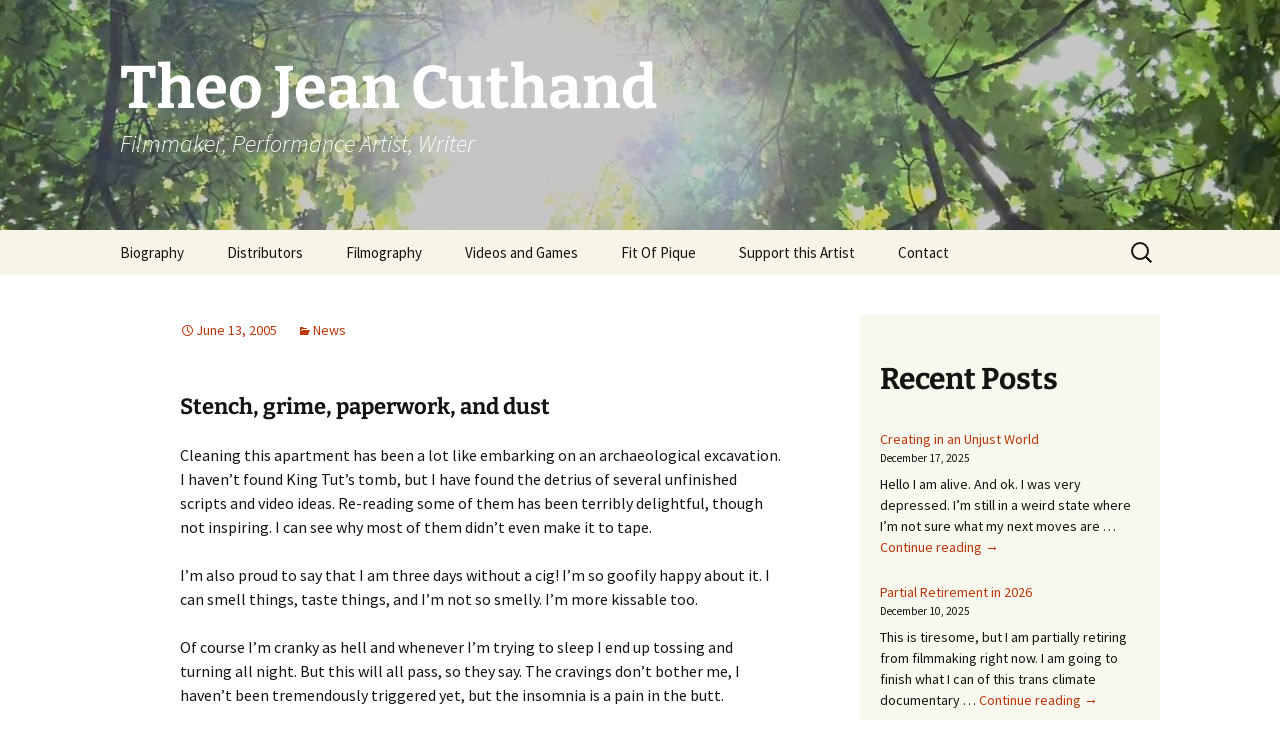

--- FILE ---
content_type: text/html; charset=UTF-8
request_url: https://www.tjcuthand.com/2005/06/13/1205/
body_size: 80434
content:
<!DOCTYPE html>
<html lang="en-CA">
<head>
	<meta charset="UTF-8">
	<meta name="viewport" content="width=device-width, initial-scale=1.0">
	<title>&#8226; Theo Jean Cuthand</title>
	<link rel="profile" href="https://gmpg.org/xfn/11">
	<link rel="pingback" href="https://www.tjcuthand.com/xmlrpc.php">
	<style id="jetpack-boost-critical-css">@media all{*{-webkit-box-sizing:border-box;-moz-box-sizing:border-box;box-sizing:border-box}article,aside,footer,header,nav{display:block}html{font-size:100%;overflow-y:scroll;-webkit-text-size-adjust:100%;-ms-text-size-adjust:100%}button,html,input,textarea{font-family:"Source Sans Pro",Helvetica,sans-serif}body{color:#141412;line-height:1.5;margin:0}a{color:#ca3c08;text-decoration:none}h1,h2,h3{clear:both;font-family:Bitter,Georgia,serif;line-height:1.3}h1{font-size:48px;margin:33px 0}h2{font-size:30px;margin:25px 0}h3{font-size:22px;margin:22px 0}p{margin:0 0 24px}ul{margin:16px 0;padding:0 0 0 40px}ul{list-style-type:square}nav ul{list-style:none;list-style-image:none}form{margin:0}button,input,textarea{font-size:100%;margin:0;max-width:100%;vertical-align:baseline}button,input{line-height:normal}button,input[type=submit]{-webkit-appearance:button}input[type=search]{-webkit-appearance:textfield;padding-right:2px;width:270px}textarea{overflow:auto;vertical-align:top}.categories-links a:first-child:before,.comment-reply-title small a:before,.date a:before,.entry-meta .author a:before,.menu-toggle:after{-webkit-font-smoothing:antialiased;display:inline-block;font:normal 16px/1 Genericons;vertical-align:text-bottom}.entry-content:after,.nav-links:after,.navigation:after{clear:both}.entry-content:after,.entry-content:before,.nav-links:after,.nav-links:before,.navigation:after,.navigation:before{content:"";display:table}.screen-reader-text{clip-path:inset(50%);overflow:hidden;position:absolute!important;height:1px;width:1px}button,input,textarea{border:2px solid #d4d0ba;font-family:inherit;padding:5px}input,textarea{color:#141412}button,input[type=submit]{background:#e05d22;background:-webkit-linear-gradient(top,#e05d22 0,#d94412 100%);background:linear-gradient(to bottom,#e05d22 0,#d94412 100%);border:none;border-bottom:3px solid #b93207;border-radius:2px;color:#fff;display:inline-block;padding:11px 24px 10px;text-decoration:none}iframe{max-width:100%}.site{background-color:#fff;border-left:1px solid #f2f2f2;border-right:1px solid #f2f2f2;margin:0 auto;max-width:1600px;width:100%}.site-main{position:relative}.site-main .sidebar-container{height:0;position:absolute;top:40px;width:100%;z-index:1}.site-main .sidebar-inner{margin:0 auto;max-width:1040px}.site-header{position:relative}.site-header .home-link{color:#141412;display:block;margin:0 auto;max-width:1080px;min-height:230px;padding:0 20px;text-decoration:none;width:100%}.site-title{font-size:60px;font-weight:700;line-height:1;margin:0;padding:58px 0 10px}.site-description{font:300 italic 24px"Source Sans Pro",Helvetica,sans-serif;margin:0}.main-navigation{clear:both;margin:0 auto;max-width:1080px;min-height:45px;position:relative}ul.nav-menu{margin:0;padding:0 40px 0 0}.nav-menu li{display:inline-block;position:relative}.nav-menu li a{color:#141412;display:block;font-size:15px;line-height:1;padding:15px 20px;text-decoration:none}.menu-toggle{display:none}.navbar{background-color:#f7f5e7;margin:0 auto;max-width:1600px;width:100%}.site-header .search-form{position:absolute;right:20px;top:1px}.site-header .search-field{background-color:transparent;background-image:url(https://www.tjcuthand.com/wp-content/themes/twentythirteen/images/search-icon.png);background-position:5px center;background-repeat:no-repeat;background-size:24px 24px;border:none;height:37px;margin:3px 0;padding:0 0 0 34px;position:relative;width:1px}.hentry{padding:40px 0}.entry-content,.entry-header,.entry-meta{margin:0 auto;max-width:604px;width:100%}.sidebar .entry-content,.sidebar .entry-header,.sidebar .entry-meta{max-width:1040px;padding:0 376px 0 60px}.sidebar .entry-header .entry-meta{padding:0}.entry-header{margin-bottom:30px}.entry-title{font-weight:400;margin:0 0 5px}.entry-meta{clear:both;font-size:14px}.entry-meta a{color:#bc360a}.entry-meta>span{margin-right:20px}.entry-meta>span:last-child{margin-right:0}.entry-meta .date a:before{content:""}.entry-meta .author a:before{content:"";position:relative;top:-1px}.categories-links a:first-child:before{content:""}.single-author .entry-meta .author{display:none}.entry-content{-webkit-hyphens:auto;-moz-hyphens:auto;-ms-hyphens:auto;hyphens:auto;word-wrap:break-word}footer.entry-meta{margin-top:24px}.format-standard footer.entry-meta{margin-top:0}.navigation a{color:#bc360a}.post-navigation{background-color:#fff;color:#ca3c08;font-size:20px;font-style:italic;font-weight:300;padding:20px 0}.post-navigation .nav-links{margin:0 auto;max-width:1040px}.sidebar .post-navigation .nav-links{padding:0 376px 0 60px}.post-navigation a[rel=next]{float:right;text-align:right}.comment-reply-title small a{color:#131310;display:inline-block;float:right;height:16px;overflow:hidden;width:16px}.comment-reply-title small a:before{content:"";vertical-align:top}.comment-form textarea{width:100%}.site-main .widget-area{float:right;width:300px}.widget{background-color:rgba(247,245,231,.7);font-size:14px;-webkit-hyphens:auto;-moz-hyphens:auto;-ms-hyphens:auto;hyphens:auto;margin:0 0 24px;padding:20px;word-wrap:break-word}.widget ul{list-style-type:none;margin:0;padding:0}.widget li{padding:5px 0}.widget a{color:#bc360a}.search-form .search-submit{display:none}@-ms-viewport{width:device-width}@viewport{width:device-width}@media (max-width:1599px){.site{border:0}}@media (max-width:1069px){.post-navigation .nav-links{padding-left:20px;padding-right:20px}.site-main .widget-area{margin-right:60px}}@media (max-width:999px){.sidebar .entry-content,.sidebar .entry-header,.sidebar .entry-meta,.sidebar .post-navigation .nav-links{max-width:604px;padding-left:0;padding-right:0}.site-main .sidebar-container{height:auto;margin:0 auto;max-width:604px;position:relative;top:20px}.site-main .widget-area{float:none;margin:0;width:100%}}@media (max-width:767px){.site-header .home-link{min-height:0}.site-title{font-size:36px;padding:8px 0 10px}}@media (max-width:643px){.site-title{font-size:30px}#content .entry-content,#content .entry-header,#content footer.entry-meta,.sidebar .post-navigation .nav-links{padding-left:20px;padding-right:20px}.menu-toggle{display:inline-block;font:bold 16px/1.3"Source Sans Pro",Helvetica,sans-serif;margin:0}.menu-toggle{background:0 0;border:none;color:#141412;padding:12px 0 12px 20px}.menu-toggle:after{content:"";font-size:12px;padding-left:8px;vertical-align:-4px}ul.nav-menu{display:none}.entry-title{font-size:22px;font-weight:700}.comment-form textarea{height:80px}}@media (max-width:359px){.site-title{font-weight:400}.site-description{clip-path:inset(50%);position:absolute}}@media (-o-min-device-pixel-ratio:5/4),(-webkit-min-device-pixel-ratio:1.25),(min-resolution:120dpi){.site-header .search-field{background-image:url(https://www.tjcuthand.com/wp-content/themes/twentythirteen/images/search-icon-2x.png)}}}@media all{.content-area{overflow-x:hidden}.wp-block-button .wp-block-button__link{border-bottom:3px solid #b93207;display:inline-block;font-size:16px;padding:11px 24px 10px;text-decoration:none}.wp-block-group{margin-bottom:24px}.wp-block-group:not(.alignfull):not(.alignwide)>.wp-block-group__inner-container>*{width:604px;max-width:100%;margin-left:0;margin-right:0}}</style><meta name='robots' content='index, follow, max-image-preview:large, max-snippet:-1, max-video-preview:-1' />
	<style>img:is([sizes="auto" i], [sizes^="auto," i]) { contain-intrinsic-size: 3000px 1500px }</style>
	<!-- Jetpack Site Verification Tags -->
<meta name="google-site-verification" content="1pzyQMMOy90pyHGWdhLV7sO1yhyGa-uCfQP4y2L3AqQ" />

	<!-- This site is optimized with the Yoast SEO Premium plugin v26.5 (Yoast SEO v26.6) - https://yoast.com/wordpress/plugins/seo/ -->
	<link rel="canonical" href="https://www.tjcuthand.com/2005/06/13/1205/" />
	<meta property="og:locale" content="en_US" />
	<meta property="og:type" content="article" />
	<meta property="og:description" content="Stench, grime, paperwork, and dust Cleaning this apartment has been a lot like embarking on an archaeological excavation. I haven&#8217;t found King Tut&#8217;s tomb, but I have found the detrius of several unfinished scripts and video ideas. Re-reading some of them has been terribly delightful, though not inspiring. I can see why most of them &hellip; Continue reading &rarr;" />
	<meta property="og:url" content="https://www.tjcuthand.com/2005/06/13/1205/" />
	<meta property="og:site_name" content="Theo Jean Cuthand" />
	<meta property="article:publisher" content="https://www.facebook.com/tj.cuthand" />
	<meta property="article:author" content="https://www.facebook.com/tj.cuthand" />
	<meta property="article:published_time" content="2005-06-13T05:09:00+00:00" />
	<meta property="og:image" content="https://i0.wp.com/www.tjcuthand.com/wp-content/uploads/2024/09/Sunlightthroughtrees.jpg?fit=1920%2C1080&ssl=1" />
	<meta property="og:image:width" content="1920" />
	<meta property="og:image:height" content="1080" />
	<meta property="og:image:type" content="image/jpeg" />
	<meta name="author" content="Theo Jean Cuthand" />
	<meta name="twitter:card" content="summary_large_image" />
	<meta name="twitter:label1" content="Written by" />
	<meta name="twitter:data1" content="Theo Jean Cuthand" />
	<meta name="twitter:label2" content="Est. reading time" />
	<meta name="twitter:data2" content="1 minute" />
	<script data-jetpack-boost="ignore" type="application/ld+json" class="yoast-schema-graph">{"@context":"https://schema.org","@graph":[{"@type":"Article","@id":"https://www.tjcuthand.com/2005/06/13/1205/#article","isPartOf":{"@id":"https://www.tjcuthand.com/2005/06/13/1205/"},"author":{"name":"Theo Jean Cuthand","@id":"https://www.tjcuthand.com/#/schema/person/5fc529dceb00738bd8826dd7bdf44d71"},"headline":"No title","datePublished":"2005-06-13T05:09:00+00:00","mainEntityOfPage":{"@id":"https://www.tjcuthand.com/2005/06/13/1205/"},"wordCount":303,"commentCount":0,"publisher":{"@id":"https://www.tjcuthand.com/#/schema/person/5fc529dceb00738bd8826dd7bdf44d71"},"articleSection":["News"],"inLanguage":"en-CA","potentialAction":[{"@type":"CommentAction","name":"Comment","target":["https://www.tjcuthand.com/2005/06/13/1205/#respond"]}]},{"@type":"WebPage","@id":"https://www.tjcuthand.com/2005/06/13/1205/","url":"https://www.tjcuthand.com/2005/06/13/1205/","name":"&#8226; Theo Jean Cuthand","isPartOf":{"@id":"https://www.tjcuthand.com/#website"},"datePublished":"2005-06-13T05:09:00+00:00","inLanguage":"en-CA","potentialAction":[{"@type":"ReadAction","target":["https://www.tjcuthand.com/2005/06/13/1205/"]}]},{"@type":"WebSite","@id":"https://www.tjcuthand.com/#website","url":"https://www.tjcuthand.com/","name":"Theo Jean Cuthand","description":"Filmmaker, Performance Artist, Writer","publisher":{"@id":"https://www.tjcuthand.com/#/schema/person/5fc529dceb00738bd8826dd7bdf44d71"},"alternateName":"Theo Cuthand","potentialAction":[{"@type":"SearchAction","target":{"@type":"EntryPoint","urlTemplate":"https://www.tjcuthand.com/?s={search_term_string}"},"query-input":{"@type":"PropertyValueSpecification","valueRequired":true,"valueName":"search_term_string"}}],"inLanguage":"en-CA"},{"@type":["Person","Organization"],"@id":"https://www.tjcuthand.com/#/schema/person/5fc529dceb00738bd8826dd7bdf44d71","name":"Theo Jean Cuthand","image":{"@type":"ImageObject","inLanguage":"en-CA","@id":"https://www.tjcuthand.com/#/schema/person/image/","url":"https://i0.wp.com/www.tjcuthand.com/wp-content/uploads/2025/01/CuthandHeadshotTreesBKGND2025-copy.jpg?fit=720%2C960&ssl=1","contentUrl":"https://i0.wp.com/www.tjcuthand.com/wp-content/uploads/2025/01/CuthandHeadshotTreesBKGND2025-copy.jpg?fit=720%2C960&ssl=1","width":720,"height":960,"caption":"Theo Jean Cuthand"},"logo":{"@id":"https://www.tjcuthand.com/#/schema/person/image/"},"sameAs":["https://www.tjcuthand.com","https://www.facebook.com/tj.cuthand","https://www.instagram.com/cabbagetownstomper/","https://www.linkedin.com/in/thirzacuthand/","https://www.youtube.com/@tjcuthand4738","https://en.wikipedia.org/wiki/TJ_Cuthand"],"honorificPrefix":"Mr.","gender":"male","url":"https://www.tjcuthand.com/author/tj/"}]}</script>
	<!-- / Yoast SEO Premium plugin. -->


<link rel='dns-prefetch' href='//secure.gravatar.com' />
<link rel='dns-prefetch' href='//www.googletagmanager.com' />
<link rel='dns-prefetch' href='//stats.wp.com' />
<link rel='dns-prefetch' href='//widgets.wp.com' />
<link rel='preconnect' href='//i0.wp.com' />
<link rel='preconnect' href='//c0.wp.com' />
<link rel="alternate" type="application/rss+xml" title="Theo Jean Cuthand &raquo; Feed" href="https://www.tjcuthand.com/feed/" />
<link rel="alternate" type="application/rss+xml" title="Theo Jean Cuthand &raquo; Comments Feed" href="https://www.tjcuthand.com/comments/feed/" />
<link rel="alternate" type="application/rss+xml" title="Theo Jean Cuthand &raquo;  Comments Feed" href="https://www.tjcuthand.com/2005/06/13/1205/feed/" />

<style id='wp-emoji-styles-inline-css'>

	img.wp-smiley, img.emoji {
		display: inline !important;
		border: none !important;
		box-shadow: none !important;
		height: 1em !important;
		width: 1em !important;
		margin: 0 0.07em !important;
		vertical-align: -0.1em !important;
		background: none !important;
		padding: 0 !important;
	}
</style>
<noscript><link rel='stylesheet' id='wp-block-library-css' href='https://c0.wp.com/c/6.8.3/wp-includes/css/dist/block-library/style.min.css' media='all' />
</noscript><link rel='stylesheet' id='wp-block-library-css' href='https://c0.wp.com/c/6.8.3/wp-includes/css/dist/block-library/style.min.css' media="not all" data-media="all" onload="this.media=this.dataset.media; delete this.dataset.media; this.removeAttribute( 'onload' );" />
<style id='wp-block-library-theme-inline-css'>
.wp-block-audio :where(figcaption){color:#555;font-size:13px;text-align:center}.is-dark-theme .wp-block-audio :where(figcaption){color:#ffffffa6}.wp-block-audio{margin:0 0 1em}.wp-block-code{border:1px solid #ccc;border-radius:4px;font-family:Menlo,Consolas,monaco,monospace;padding:.8em 1em}.wp-block-embed :where(figcaption){color:#555;font-size:13px;text-align:center}.is-dark-theme .wp-block-embed :where(figcaption){color:#ffffffa6}.wp-block-embed{margin:0 0 1em}.blocks-gallery-caption{color:#555;font-size:13px;text-align:center}.is-dark-theme .blocks-gallery-caption{color:#ffffffa6}:root :where(.wp-block-image figcaption){color:#555;font-size:13px;text-align:center}.is-dark-theme :root :where(.wp-block-image figcaption){color:#ffffffa6}.wp-block-image{margin:0 0 1em}.wp-block-pullquote{border-bottom:4px solid;border-top:4px solid;color:currentColor;margin-bottom:1.75em}.wp-block-pullquote cite,.wp-block-pullquote footer,.wp-block-pullquote__citation{color:currentColor;font-size:.8125em;font-style:normal;text-transform:uppercase}.wp-block-quote{border-left:.25em solid;margin:0 0 1.75em;padding-left:1em}.wp-block-quote cite,.wp-block-quote footer{color:currentColor;font-size:.8125em;font-style:normal;position:relative}.wp-block-quote:where(.has-text-align-right){border-left:none;border-right:.25em solid;padding-left:0;padding-right:1em}.wp-block-quote:where(.has-text-align-center){border:none;padding-left:0}.wp-block-quote.is-large,.wp-block-quote.is-style-large,.wp-block-quote:where(.is-style-plain){border:none}.wp-block-search .wp-block-search__label{font-weight:700}.wp-block-search__button{border:1px solid #ccc;padding:.375em .625em}:where(.wp-block-group.has-background){padding:1.25em 2.375em}.wp-block-separator.has-css-opacity{opacity:.4}.wp-block-separator{border:none;border-bottom:2px solid;margin-left:auto;margin-right:auto}.wp-block-separator.has-alpha-channel-opacity{opacity:1}.wp-block-separator:not(.is-style-wide):not(.is-style-dots){width:100px}.wp-block-separator.has-background:not(.is-style-dots){border-bottom:none;height:1px}.wp-block-separator.has-background:not(.is-style-wide):not(.is-style-dots){height:2px}.wp-block-table{margin:0 0 1em}.wp-block-table td,.wp-block-table th{word-break:normal}.wp-block-table :where(figcaption){color:#555;font-size:13px;text-align:center}.is-dark-theme .wp-block-table :where(figcaption){color:#ffffffa6}.wp-block-video :where(figcaption){color:#555;font-size:13px;text-align:center}.is-dark-theme .wp-block-video :where(figcaption){color:#ffffffa6}.wp-block-video{margin:0 0 1em}:root :where(.wp-block-template-part.has-background){margin-bottom:0;margin-top:0;padding:1.25em 2.375em}
</style>
<style id='classic-theme-styles-inline-css'>
/*! This file is auto-generated */
.wp-block-button__link{color:#fff;background-color:#32373c;border-radius:9999px;box-shadow:none;text-decoration:none;padding:calc(.667em + 2px) calc(1.333em + 2px);font-size:1.125em}.wp-block-file__button{background:#32373c;color:#fff;text-decoration:none}
</style>
<style id='global-styles-inline-css'>
:root{--wp--preset--aspect-ratio--square: 1;--wp--preset--aspect-ratio--4-3: 4/3;--wp--preset--aspect-ratio--3-4: 3/4;--wp--preset--aspect-ratio--3-2: 3/2;--wp--preset--aspect-ratio--2-3: 2/3;--wp--preset--aspect-ratio--16-9: 16/9;--wp--preset--aspect-ratio--9-16: 9/16;--wp--preset--color--black: #000000;--wp--preset--color--cyan-bluish-gray: #abb8c3;--wp--preset--color--white: #fff;--wp--preset--color--pale-pink: #f78da7;--wp--preset--color--vivid-red: #cf2e2e;--wp--preset--color--luminous-vivid-orange: #ff6900;--wp--preset--color--luminous-vivid-amber: #fcb900;--wp--preset--color--light-green-cyan: #7bdcb5;--wp--preset--color--vivid-green-cyan: #00d084;--wp--preset--color--pale-cyan-blue: #8ed1fc;--wp--preset--color--vivid-cyan-blue: #0693e3;--wp--preset--color--vivid-purple: #9b51e0;--wp--preset--color--dark-gray: #141412;--wp--preset--color--red: #bc360a;--wp--preset--color--medium-orange: #db572f;--wp--preset--color--light-orange: #ea9629;--wp--preset--color--yellow: #fbca3c;--wp--preset--color--dark-brown: #220e10;--wp--preset--color--medium-brown: #722d19;--wp--preset--color--light-brown: #eadaa6;--wp--preset--color--beige: #e8e5ce;--wp--preset--color--off-white: #f7f5e7;--wp--preset--gradient--vivid-cyan-blue-to-vivid-purple: linear-gradient(135deg,rgba(6,147,227,1) 0%,rgb(155,81,224) 100%);--wp--preset--gradient--light-green-cyan-to-vivid-green-cyan: linear-gradient(135deg,rgb(122,220,180) 0%,rgb(0,208,130) 100%);--wp--preset--gradient--luminous-vivid-amber-to-luminous-vivid-orange: linear-gradient(135deg,rgba(252,185,0,1) 0%,rgba(255,105,0,1) 100%);--wp--preset--gradient--luminous-vivid-orange-to-vivid-red: linear-gradient(135deg,rgba(255,105,0,1) 0%,rgb(207,46,46) 100%);--wp--preset--gradient--very-light-gray-to-cyan-bluish-gray: linear-gradient(135deg,rgb(238,238,238) 0%,rgb(169,184,195) 100%);--wp--preset--gradient--cool-to-warm-spectrum: linear-gradient(135deg,rgb(74,234,220) 0%,rgb(151,120,209) 20%,rgb(207,42,186) 40%,rgb(238,44,130) 60%,rgb(251,105,98) 80%,rgb(254,248,76) 100%);--wp--preset--gradient--blush-light-purple: linear-gradient(135deg,rgb(255,206,236) 0%,rgb(152,150,240) 100%);--wp--preset--gradient--blush-bordeaux: linear-gradient(135deg,rgb(254,205,165) 0%,rgb(254,45,45) 50%,rgb(107,0,62) 100%);--wp--preset--gradient--luminous-dusk: linear-gradient(135deg,rgb(255,203,112) 0%,rgb(199,81,192) 50%,rgb(65,88,208) 100%);--wp--preset--gradient--pale-ocean: linear-gradient(135deg,rgb(255,245,203) 0%,rgb(182,227,212) 50%,rgb(51,167,181) 100%);--wp--preset--gradient--electric-grass: linear-gradient(135deg,rgb(202,248,128) 0%,rgb(113,206,126) 100%);--wp--preset--gradient--midnight: linear-gradient(135deg,rgb(2,3,129) 0%,rgb(40,116,252) 100%);--wp--preset--gradient--autumn-brown: linear-gradient(135deg, rgba(226,45,15,1) 0%, rgba(158,25,13,1) 100%);--wp--preset--gradient--sunset-yellow: linear-gradient(135deg, rgba(233,139,41,1) 0%, rgba(238,179,95,1) 100%);--wp--preset--gradient--light-sky: linear-gradient(135deg,rgba(228,228,228,1.0) 0%,rgba(208,225,252,1.0) 100%);--wp--preset--gradient--dark-sky: linear-gradient(135deg,rgba(0,0,0,1.0) 0%,rgba(56,61,69,1.0) 100%);--wp--preset--font-size--small: 13px;--wp--preset--font-size--medium: 20px;--wp--preset--font-size--large: 36px;--wp--preset--font-size--x-large: 42px;--wp--preset--spacing--20: 0.44rem;--wp--preset--spacing--30: 0.67rem;--wp--preset--spacing--40: 1rem;--wp--preset--spacing--50: 1.5rem;--wp--preset--spacing--60: 2.25rem;--wp--preset--spacing--70: 3.38rem;--wp--preset--spacing--80: 5.06rem;--wp--preset--shadow--natural: 6px 6px 9px rgba(0, 0, 0, 0.2);--wp--preset--shadow--deep: 12px 12px 50px rgba(0, 0, 0, 0.4);--wp--preset--shadow--sharp: 6px 6px 0px rgba(0, 0, 0, 0.2);--wp--preset--shadow--outlined: 6px 6px 0px -3px rgba(255, 255, 255, 1), 6px 6px rgba(0, 0, 0, 1);--wp--preset--shadow--crisp: 6px 6px 0px rgba(0, 0, 0, 1);}:where(.is-layout-flex){gap: 0.5em;}:where(.is-layout-grid){gap: 0.5em;}body .is-layout-flex{display: flex;}.is-layout-flex{flex-wrap: wrap;align-items: center;}.is-layout-flex > :is(*, div){margin: 0;}body .is-layout-grid{display: grid;}.is-layout-grid > :is(*, div){margin: 0;}:where(.wp-block-columns.is-layout-flex){gap: 2em;}:where(.wp-block-columns.is-layout-grid){gap: 2em;}:where(.wp-block-post-template.is-layout-flex){gap: 1.25em;}:where(.wp-block-post-template.is-layout-grid){gap: 1.25em;}.has-black-color{color: var(--wp--preset--color--black) !important;}.has-cyan-bluish-gray-color{color: var(--wp--preset--color--cyan-bluish-gray) !important;}.has-white-color{color: var(--wp--preset--color--white) !important;}.has-pale-pink-color{color: var(--wp--preset--color--pale-pink) !important;}.has-vivid-red-color{color: var(--wp--preset--color--vivid-red) !important;}.has-luminous-vivid-orange-color{color: var(--wp--preset--color--luminous-vivid-orange) !important;}.has-luminous-vivid-amber-color{color: var(--wp--preset--color--luminous-vivid-amber) !important;}.has-light-green-cyan-color{color: var(--wp--preset--color--light-green-cyan) !important;}.has-vivid-green-cyan-color{color: var(--wp--preset--color--vivid-green-cyan) !important;}.has-pale-cyan-blue-color{color: var(--wp--preset--color--pale-cyan-blue) !important;}.has-vivid-cyan-blue-color{color: var(--wp--preset--color--vivid-cyan-blue) !important;}.has-vivid-purple-color{color: var(--wp--preset--color--vivid-purple) !important;}.has-black-background-color{background-color: var(--wp--preset--color--black) !important;}.has-cyan-bluish-gray-background-color{background-color: var(--wp--preset--color--cyan-bluish-gray) !important;}.has-white-background-color{background-color: var(--wp--preset--color--white) !important;}.has-pale-pink-background-color{background-color: var(--wp--preset--color--pale-pink) !important;}.has-vivid-red-background-color{background-color: var(--wp--preset--color--vivid-red) !important;}.has-luminous-vivid-orange-background-color{background-color: var(--wp--preset--color--luminous-vivid-orange) !important;}.has-luminous-vivid-amber-background-color{background-color: var(--wp--preset--color--luminous-vivid-amber) !important;}.has-light-green-cyan-background-color{background-color: var(--wp--preset--color--light-green-cyan) !important;}.has-vivid-green-cyan-background-color{background-color: var(--wp--preset--color--vivid-green-cyan) !important;}.has-pale-cyan-blue-background-color{background-color: var(--wp--preset--color--pale-cyan-blue) !important;}.has-vivid-cyan-blue-background-color{background-color: var(--wp--preset--color--vivid-cyan-blue) !important;}.has-vivid-purple-background-color{background-color: var(--wp--preset--color--vivid-purple) !important;}.has-black-border-color{border-color: var(--wp--preset--color--black) !important;}.has-cyan-bluish-gray-border-color{border-color: var(--wp--preset--color--cyan-bluish-gray) !important;}.has-white-border-color{border-color: var(--wp--preset--color--white) !important;}.has-pale-pink-border-color{border-color: var(--wp--preset--color--pale-pink) !important;}.has-vivid-red-border-color{border-color: var(--wp--preset--color--vivid-red) !important;}.has-luminous-vivid-orange-border-color{border-color: var(--wp--preset--color--luminous-vivid-orange) !important;}.has-luminous-vivid-amber-border-color{border-color: var(--wp--preset--color--luminous-vivid-amber) !important;}.has-light-green-cyan-border-color{border-color: var(--wp--preset--color--light-green-cyan) !important;}.has-vivid-green-cyan-border-color{border-color: var(--wp--preset--color--vivid-green-cyan) !important;}.has-pale-cyan-blue-border-color{border-color: var(--wp--preset--color--pale-cyan-blue) !important;}.has-vivid-cyan-blue-border-color{border-color: var(--wp--preset--color--vivid-cyan-blue) !important;}.has-vivid-purple-border-color{border-color: var(--wp--preset--color--vivid-purple) !important;}.has-vivid-cyan-blue-to-vivid-purple-gradient-background{background: var(--wp--preset--gradient--vivid-cyan-blue-to-vivid-purple) !important;}.has-light-green-cyan-to-vivid-green-cyan-gradient-background{background: var(--wp--preset--gradient--light-green-cyan-to-vivid-green-cyan) !important;}.has-luminous-vivid-amber-to-luminous-vivid-orange-gradient-background{background: var(--wp--preset--gradient--luminous-vivid-amber-to-luminous-vivid-orange) !important;}.has-luminous-vivid-orange-to-vivid-red-gradient-background{background: var(--wp--preset--gradient--luminous-vivid-orange-to-vivid-red) !important;}.has-very-light-gray-to-cyan-bluish-gray-gradient-background{background: var(--wp--preset--gradient--very-light-gray-to-cyan-bluish-gray) !important;}.has-cool-to-warm-spectrum-gradient-background{background: var(--wp--preset--gradient--cool-to-warm-spectrum) !important;}.has-blush-light-purple-gradient-background{background: var(--wp--preset--gradient--blush-light-purple) !important;}.has-blush-bordeaux-gradient-background{background: var(--wp--preset--gradient--blush-bordeaux) !important;}.has-luminous-dusk-gradient-background{background: var(--wp--preset--gradient--luminous-dusk) !important;}.has-pale-ocean-gradient-background{background: var(--wp--preset--gradient--pale-ocean) !important;}.has-electric-grass-gradient-background{background: var(--wp--preset--gradient--electric-grass) !important;}.has-midnight-gradient-background{background: var(--wp--preset--gradient--midnight) !important;}.has-small-font-size{font-size: var(--wp--preset--font-size--small) !important;}.has-medium-font-size{font-size: var(--wp--preset--font-size--medium) !important;}.has-large-font-size{font-size: var(--wp--preset--font-size--large) !important;}.has-x-large-font-size{font-size: var(--wp--preset--font-size--x-large) !important;}
:where(.wp-block-post-template.is-layout-flex){gap: 1.25em;}:where(.wp-block-post-template.is-layout-grid){gap: 1.25em;}
:where(.wp-block-columns.is-layout-flex){gap: 2em;}:where(.wp-block-columns.is-layout-grid){gap: 2em;}
:root :where(.wp-block-pullquote){font-size: 1.5em;line-height: 1.6;}
</style>
<noscript><link rel='stylesheet' id='twentythirteen-fonts-css' href='https://www.tjcuthand.com/wp-content/themes/twentythirteen/fonts/source-sans-pro-plus-bitter.css?ver=20230328' media='all' />
</noscript><link rel='stylesheet' id='twentythirteen-fonts-css' href='https://www.tjcuthand.com/wp-content/themes/twentythirteen/fonts/source-sans-pro-plus-bitter.css?ver=20230328' media="not all" data-media="all" onload="this.media=this.dataset.media; delete this.dataset.media; this.removeAttribute( 'onload' );" />
<noscript><link rel='stylesheet' id='genericons-css' href='https://c0.wp.com/p/jetpack/15.3.1/_inc/genericons/genericons/genericons.css' media='all' />
</noscript><link rel='stylesheet' id='genericons-css' href='https://c0.wp.com/p/jetpack/15.3.1/_inc/genericons/genericons/genericons.css' media="not all" data-media="all" onload="this.media=this.dataset.media; delete this.dataset.media; this.removeAttribute( 'onload' );" />
<noscript><link rel='stylesheet' id='twentythirteen-style-css' href='https://www.tjcuthand.com/wp-content/themes/twentythirteen/style.css?ver=20250415' media='all' />
</noscript><link rel='stylesheet' id='twentythirteen-style-css' href='https://www.tjcuthand.com/wp-content/themes/twentythirteen/style.css?ver=20250415' media="not all" data-media="all" onload="this.media=this.dataset.media; delete this.dataset.media; this.removeAttribute( 'onload' );" />
<noscript><link rel='stylesheet' id='twentythirteen-block-style-css' href='https://www.tjcuthand.com/wp-content/themes/twentythirteen/css/blocks.css?ver=20240520' media='all' />
</noscript><link rel='stylesheet' id='twentythirteen-block-style-css' href='https://www.tjcuthand.com/wp-content/themes/twentythirteen/css/blocks.css?ver=20240520' media="not all" data-media="all" onload="this.media=this.dataset.media; delete this.dataset.media; this.removeAttribute( 'onload' );" />
<noscript><link rel='stylesheet' id='open-sans-css' href='https://fonts.googleapis.com/css?family=Open+Sans%3A300italic%2C400italic%2C600italic%2C300%2C400%2C600&#038;subset=latin%2Clatin-ext&#038;display=fallback&#038;ver=6.8.3' media='all' />
</noscript><link rel='stylesheet' id='open-sans-css' href='https://fonts.googleapis.com/css?family=Open+Sans%3A300italic%2C400italic%2C600italic%2C300%2C400%2C600&#038;subset=latin%2Clatin-ext&#038;display=fallback&#038;ver=6.8.3' media="not all" data-media="all" onload="this.media=this.dataset.media; delete this.dataset.media; this.removeAttribute( 'onload' );" />
<noscript><link rel='stylesheet' id='jetpack_likes-css' href='https://c0.wp.com/p/jetpack/15.3.1/modules/likes/style.css' media='all' />
</noscript><link rel='stylesheet' id='jetpack_likes-css' href='https://c0.wp.com/p/jetpack/15.3.1/modules/likes/style.css' media="not all" data-media="all" onload="this.media=this.dataset.media; delete this.dataset.media; this.removeAttribute( 'onload' );" />




<!-- Google tag (gtag.js) snippet added by Site Kit -->
<!-- Google Analytics snippet added by Site Kit -->


<link rel="https://api.w.org/" href="https://www.tjcuthand.com/wp-json/" /><link rel="alternate" title="JSON" type="application/json" href="https://www.tjcuthand.com/wp-json/wp/v2/posts/1205" /><link rel="EditURI" type="application/rsd+xml" title="RSD" href="https://www.tjcuthand.com/xmlrpc.php?rsd" />
<link rel='shortlink' href='https://wp.me/seycnj-1205' />
<link rel="alternate" title="oEmbed (JSON)" type="application/json+oembed" href="https://www.tjcuthand.com/wp-json/oembed/1.0/embed?url=https%3A%2F%2Fwww.tjcuthand.com%2F2005%2F06%2F13%2F1205%2F" />
<link rel="alternate" title="oEmbed (XML)" type="text/xml+oembed" href="https://www.tjcuthand.com/wp-json/oembed/1.0/embed?url=https%3A%2F%2Fwww.tjcuthand.com%2F2005%2F06%2F13%2F1205%2F&#038;format=xml" />
<meta name="generator" content="Site Kit by Google 1.168.0" />	<style>img#wpstats{display:none}</style>
			<style type="text/css" id="twentythirteen-header-css">
		.site-header {
		background: url(https://www.tjcuthand.com/wp-content/uploads/2024/07/cropped-DreamsofSunlightThroughTreesSunlight.jpg) no-repeat scroll top;
		background-size: 1600px auto;
	}
	@media (max-width: 767px) {
		.site-header {
			background-size: 768px auto;
		}
	}
	@media (max-width: 359px) {
		.site-header {
			background-size: 360px auto;
		}
	}
				.site-title,
		.site-description {
			color: #ffffff;
		}
		</style>
	<link rel="icon" href="https://i0.wp.com/www.tjcuthand.com/wp-content/uploads/2024/06/cropped-tjcuthandIcon.png?fit=32%2C32&#038;ssl=1" sizes="32x32" />
<link rel="icon" href="https://i0.wp.com/www.tjcuthand.com/wp-content/uploads/2024/06/cropped-tjcuthandIcon.png?fit=192%2C192&#038;ssl=1" sizes="192x192" />
<link rel="apple-touch-icon" href="https://i0.wp.com/www.tjcuthand.com/wp-content/uploads/2024/06/cropped-tjcuthandIcon.png?fit=180%2C180&#038;ssl=1" />
<meta name="msapplication-TileImage" content="https://i0.wp.com/www.tjcuthand.com/wp-content/uploads/2024/06/cropped-tjcuthandIcon.png?fit=270%2C270&#038;ssl=1" />
</head>

<body class="wp-singular post-template-default single single-post postid-1205 single-format-standard wp-embed-responsive wp-theme-twentythirteen single-author sidebar">
		<div id="page" class="hfeed site">
		<a class="screen-reader-text skip-link" href="#content">
			Skip to content		</a>
		<header id="masthead" class="site-header">
					<a class="home-link" href="https://www.tjcuthand.com/" rel="home" >
				<h1 class="site-title">Theo Jean Cuthand</h1>
				<h2 class="site-description">Filmmaker, Performance Artist, Writer</h2>
			</a>

			<div id="navbar" class="navbar">
				<nav id="site-navigation" class="navigation main-navigation">
					<button class="menu-toggle">Menu</button>
					<div class="menu-menu-1-container"><ul id="primary-menu" class="nav-menu"><li id="menu-item-2769" class="menu-item menu-item-type-post_type menu-item-object-page menu-item-2769"><a href="https://www.tjcuthand.com/biography/">Biography</a></li>
<li id="menu-item-2771" class="menu-item menu-item-type-post_type menu-item-object-page menu-item-2771"><a href="https://www.tjcuthand.com/distributors/">Distributors</a></li>
<li id="menu-item-2772" class="menu-item menu-item-type-post_type menu-item-object-page menu-item-2772"><a href="https://www.tjcuthand.com/filmography/">Filmography</a></li>
<li id="menu-item-2774" class="menu-item menu-item-type-post_type menu-item-object-page menu-item-2774"><a href="https://www.tjcuthand.com/videos/">Videos and Games</a></li>
<li id="menu-item-2773" class="menu-item menu-item-type-post_type menu-item-object-page menu-item-2773"><a href="https://www.tjcuthand.com/fit-of-pique/">Fit Of Pique</a></li>
<li id="menu-item-2768" class="menu-item menu-item-type-post_type menu-item-object-page menu-item-2768"><a href="https://www.tjcuthand.com/support-this-artist/">Support this Artist</a></li>
<li id="menu-item-2770" class="menu-item menu-item-type-post_type menu-item-object-page menu-item-2770"><a href="https://www.tjcuthand.com/contact/">Contact</a></li>
</ul></div>					<form role="search" method="get" class="search-form" action="https://www.tjcuthand.com/">
				<label>
					<span class="screen-reader-text">Search for:</span>
					<input type="search" class="search-field" placeholder="Search &hellip;" value="" name="s" />
				</label>
				<input type="submit" class="search-submit" value="Search" />
			</form>				</nav><!-- #site-navigation -->
			</div><!-- #navbar -->
		</header><!-- #masthead -->

		<div id="main" class="site-main">

	<div id="primary" class="content-area">
		<div id="content" class="site-content" role="main">

			
				
<article id="post-1205" class="post-1205 post type-post status-publish format-standard hentry category-news">
	<header class="entry-header">
		
				<h1 class="entry-title"></h1>
		
		<div class="entry-meta">
			<span class="date"><a href="https://www.tjcuthand.com/2005/06/13/1205/" title="Permalink to " rel="bookmark"><time class="entry-date" datetime="2005-06-13T05:09:00-04:00">June 13, 2005</time></a></span><span class="categories-links"><a href="https://www.tjcuthand.com/category/news/" rel="category tag">News</a></span><span class="author vcard"><a class="url fn n" href="https://www.tjcuthand.com/author/tj/" title="View all posts by Theo Jean Cuthand" rel="author">Theo Jean Cuthand</a></span>					</div><!-- .entry-meta -->
	</header><!-- .entry-header -->

		<div class="entry-content">
		<h3>Stench, grime, paperwork, and dust</h3>
<p>Cleaning this apartment has been a lot like embarking on an archaeological excavation.  I haven&#8217;t found King Tut&#8217;s tomb, but I have found the detrius of several unfinished scripts and video ideas.  Re-reading some of them has been terribly delightful, though not inspiring.  I can see why most of them didn&#8217;t even make it to tape.  </p>
<p>I&#8217;m also proud to say that I am three days without a cig!  I&#8217;m so goofily happy about it.  I can smell things, taste things, and I&#8217;m not so smelly.  I&#8217;m more kissable too.  </p>
<p>Of course I&#8217;m cranky as hell and whenever I&#8217;m trying to sleep I end up tossing and turning all night.  But this will all pass, so they say.  The cravings don&#8217;t bother me, I haven&#8217;t been tremendously triggered yet, but the insomnia is a pain in the butt.</p>
<p>I read today that clearing away the clutter in your home is a way to bring new things into your life.  Soooooo, maybe I am finally after many years clearing some room for a girlfriend.  Or dates anyway.  I&#8217;m terribly excited to finally have this mess behind me.  </p>
<p>And I will be able to invite someone over and say &#8220;Welcome to my gracious bedroom.&#8221;</p>
<p>Of course hooking up me t.v., dvd, and vcr is more difficult than it should be.  I don&#8217;t understand, I thought I had the modulator in the right order.  If anyone has tips on which is hooked to what, please let me know.  Right now it&#8217;s DVD to the modulator to the VCR to the television.  Maybe it has to go right to the television?  ???  Bloody degree in film and video and I can&#8217;t even hook up my dvd player.</p>
	</div><!-- .entry-content -->
	
	<footer class="entry-meta">
		
			</footer><!-- .entry-meta -->
</article><!-- #post -->
						<nav class="navigation post-navigation">
		<h1 class="screen-reader-text">
			Post navigation		</h1>
		<div class="nav-links">

			<a href="https://www.tjcuthand.com/2005/06/11/1206/" rel="prev"><span class="meta-nav">&larr;</span> Previous Post</a>			<a href="https://www.tjcuthand.com/2005/06/13/1204/" rel="next">Next Post <span class="meta-nav">&rarr;</span></a>
		</div><!-- .nav-links -->
	</nav><!-- .navigation -->
						
<div id="comments" class="comments-area">

	
		<div id="respond" class="comment-respond">
		<h3 id="reply-title" class="comment-reply-title">Leave a Reply <small><a rel="nofollow" id="cancel-comment-reply-link" href="/2005/06/13/1205/#respond" style="display:none;">Cancel reply</a></small></h3><form action="https://www.tjcuthand.com/wp-comments-post.php" method="post" id="commentform" class="comment-form"><p class="comment-notes"><span id="email-notes">Your email address will not be published.</span> <span class="required-field-message">Required fields are marked <span class="required">*</span></span></p><p class="comment-form-comment"><label for="comment">Comment <span class="required">*</span></label> <textarea id="comment" name="comment" cols="45" rows="8" maxlength="65525" required></textarea></p><p class="comment-form-author"><label for="author">Name <span class="required">*</span></label> <input id="author" name="author" type="text" value="" size="30" maxlength="245" autocomplete="name" required /></p>
<p class="comment-form-email"><label for="email">Email <span class="required">*</span></label> <input id="email" name="email" type="email" value="" size="30" maxlength="100" aria-describedby="email-notes" autocomplete="email" required /></p>
<p class="comment-form-url"><label for="url">Website</label> <input id="url" name="url" type="url" value="" size="30" maxlength="200" autocomplete="url" /></p>
<p class="form-submit"><input name="submit" type="submit" id="submit" class="submit" value="Post Comment" /> <input type='hidden' name='comment_post_ID' value='1205' id='comment_post_ID' />
<input type='hidden' name='comment_parent' id='comment_parent' value='0' />
</p><p style="display: none;"><input type="hidden" id="akismet_comment_nonce" name="akismet_comment_nonce" value="472550416e" /></p><p style="display: none !important;" class="akismet-fields-container" data-prefix="ak_"><label>&#916;<textarea name="ak_hp_textarea" cols="45" rows="8" maxlength="100"></textarea></label><input type="hidden" id="ak_js_1" name="ak_js" value="20"/></p></form>	</div><!-- #respond -->
	
</div><!-- #comments -->

			
		</div><!-- #content -->
	</div><!-- #primary -->

	<div id="tertiary" class="sidebar-container" role="complementary">
		<div class="sidebar-inner">
			<div class="widget-area">
				<aside id="block-24" class="widget widget_block">
<div class="wp-block-group"><div class="wp-block-group__inner-container is-layout-constrained wp-block-group-is-layout-constrained">
<h2 class="wp-block-heading">Recent Posts</h2>


<ul class="wp-block-latest-posts__list has-dates wp-block-latest-posts"><li><a class="wp-block-latest-posts__post-title" href="https://www.tjcuthand.com/2025/12/17/creating-in-an-unjust-world/">Creating in an Unjust World</a><time datetime="2025-12-17T12:16:20-05:00" class="wp-block-latest-posts__post-date">December 17, 2025</time><div class="wp-block-latest-posts__post-excerpt">Hello I am alive. And ok. I was very depressed. I’m still in a weird state where I’m not sure what my next moves are &hellip; <a href="https://www.tjcuthand.com/2025/12/17/creating-in-an-unjust-world/" class="more-link">Continue reading <span class="screen-reader-text">Creating in an Unjust World</span> <span class="meta-nav">&rarr;</span></a></div></li>
<li><a class="wp-block-latest-posts__post-title" href="https://www.tjcuthand.com/2025/12/10/partial-retirement-in-2026/">Partial Retirement in 2026</a><time datetime="2025-12-10T20:16:16-05:00" class="wp-block-latest-posts__post-date">December 10, 2025</time><div class="wp-block-latest-posts__post-excerpt">This is tiresome, but I am partially retiring from filmmaking right now. I am going to finish what I can of this trans climate documentary &hellip; <a href="https://www.tjcuthand.com/2025/12/10/partial-retirement-in-2026/" class="more-link">Continue reading <span class="screen-reader-text">Partial Retirement in 2026</span> <span class="meta-nav">&rarr;</span></a></div></li>
<li><a class="wp-block-latest-posts__post-title" href="https://www.tjcuthand.com/2025/12/08/its-theo-jean-cuthand-not-tj-cuthand/">It’s Theo Jean Cuthand not TJ Cuthand</a><time datetime="2025-12-08T12:18:34-05:00" class="wp-block-latest-posts__post-date">December 8, 2025</time><div class="wp-block-latest-posts__post-excerpt">I don’t know how to update my wikipedia but I wish I could. I don’t go by TJ Cuthand, that’s just my website url because &hellip; <a href="https://www.tjcuthand.com/2025/12/08/its-theo-jean-cuthand-not-tj-cuthand/" class="more-link">Continue reading <span class="screen-reader-text">It’s Theo Jean Cuthand not TJ Cuthand</span> <span class="meta-nav">&rarr;</span></a></div></li>
</ul></div></div>
</aside><aside id="block-27" class="widget widget_block">
<div class="wp-block-group"><div class="wp-block-group__inner-container is-layout-constrained wp-block-group-is-layout-constrained">
<h3 class="wp-block-heading">Show Your Support!</h3>



<div class="wp-block-buttons is-layout-flex wp-block-buttons-is-layout-flex">
<div class="wp-block-button"><a class="wp-block-button__link has-white-color has-text-color has-background wp-element-button" href="https://www.patreon.com/thirzacuthand" style="border-radius:2px;background-color:#e05d22" target="_blank" rel="noreferrer noopener">♥️ Patreon</a></div>



<div class="wp-block-button"><a class="wp-block-button__link has-white-color has-text-color has-background wp-element-button" href="https://paypal.me/TCuthand" style="border-radius:2px;background-color:#e05d22" target="_blank" rel="noreferrer noopener">♥️ PayPal</a></div>
</div>
</div></div>
</aside>			</div><!-- .widget-area -->
		</div><!-- .sidebar-inner -->
	</div><!-- #tertiary -->

		</div><!-- #main -->
		<footer id="colophon" class="site-footer">
				<div id="secondary" class="sidebar-container" role="complementary">
		<div class="widget-area">
			<aside id="block-8" class="widget widget_block">
<div class="wp-block-group"><div class="wp-block-group__inner-container is-layout-flow wp-block-group-is-layout-flow"><form role="search" method="get" action="https://www.tjcuthand.com/" class="wp-block-search__button-outside wp-block-search__icon-button wp-block-search"    ><label class="wp-block-search__label" for="wp-block-search__input-1" >Search</label><div class="wp-block-search__inside-wrapper "  style="width: 100%"><input class="wp-block-search__input" id="wp-block-search__input-1" placeholder="" value="" type="search" name="s" required /><button aria-label="Search" class="wp-block-search__button has-icon wp-element-button" type="submit" ><svg class="search-icon" viewBox="0 0 24 24" width="24" height="24">
					<path d="M13 5c-3.3 0-6 2.7-6 6 0 1.4.5 2.7 1.3 3.7l-3.8 3.8 1.1 1.1 3.8-3.8c1 .8 2.3 1.3 3.7 1.3 3.3 0 6-2.7 6-6S16.3 5 13 5zm0 10.5c-2.5 0-4.5-2-4.5-4.5s2-4.5 4.5-4.5 4.5 2 4.5 4.5-2 4.5-4.5 4.5z"></path>
				</svg></button></div></form>


<div style="height:20px" aria-hidden="true" class="wp-block-spacer"></div>


<div class="wp-block-archives-dropdown wp-block-archives"><label for="wp-block-archives-2" class="wp-block-archives__label">Archives</label>
		<select id="wp-block-archives-2" name="archive-dropdown" onchange="document.location.href=this.options[this.selectedIndex].value;">
		<option value="">Select Month</option>	<option value='https://www.tjcuthand.com/2025/12/'> December 2025 &nbsp;(3)</option>
	<option value='https://www.tjcuthand.com/2025/11/'> November 2025 &nbsp;(5)</option>
	<option value='https://www.tjcuthand.com/2025/10/'> October 2025 &nbsp;(2)</option>
	<option value='https://www.tjcuthand.com/2025/09/'> September 2025 &nbsp;(5)</option>
	<option value='https://www.tjcuthand.com/2025/08/'> August 2025 &nbsp;(5)</option>
	<option value='https://www.tjcuthand.com/2025/07/'> July 2025 &nbsp;(5)</option>
	<option value='https://www.tjcuthand.com/2025/06/'> June 2025 &nbsp;(6)</option>
	<option value='https://www.tjcuthand.com/2025/05/'> May 2025 &nbsp;(5)</option>
	<option value='https://www.tjcuthand.com/2025/04/'> April 2025 &nbsp;(4)</option>
	<option value='https://www.tjcuthand.com/2025/03/'> March 2025 &nbsp;(4)</option>
	<option value='https://www.tjcuthand.com/2025/02/'> February 2025 &nbsp;(5)</option>
	<option value='https://www.tjcuthand.com/2025/01/'> January 2025 &nbsp;(8)</option>
	<option value='https://www.tjcuthand.com/2024/12/'> December 2024 &nbsp;(7)</option>
	<option value='https://www.tjcuthand.com/2024/11/'> November 2024 &nbsp;(4)</option>
	<option value='https://www.tjcuthand.com/2024/10/'> October 2024 &nbsp;(7)</option>
	<option value='https://www.tjcuthand.com/2024/09/'> September 2024 &nbsp;(8)</option>
	<option value='https://www.tjcuthand.com/2024/08/'> August 2024 &nbsp;(5)</option>
	<option value='https://www.tjcuthand.com/2024/07/'> July 2024 &nbsp;(8)</option>
	<option value='https://www.tjcuthand.com/2024/06/'> June 2024 &nbsp;(8)</option>
	<option value='https://www.tjcuthand.com/2024/05/'> May 2024 &nbsp;(9)</option>
	<option value='https://www.tjcuthand.com/2024/04/'> April 2024 &nbsp;(5)</option>
	<option value='https://www.tjcuthand.com/2024/03/'> March 2024 &nbsp;(7)</option>
	<option value='https://www.tjcuthand.com/2024/02/'> February 2024 &nbsp;(7)</option>
	<option value='https://www.tjcuthand.com/2024/01/'> January 2024 &nbsp;(6)</option>
	<option value='https://www.tjcuthand.com/2023/12/'> December 2023 &nbsp;(6)</option>
	<option value='https://www.tjcuthand.com/2023/11/'> November 2023 &nbsp;(6)</option>
	<option value='https://www.tjcuthand.com/2023/10/'> October 2023 &nbsp;(5)</option>
	<option value='https://www.tjcuthand.com/2023/09/'> September 2023 &nbsp;(9)</option>
	<option value='https://www.tjcuthand.com/2023/08/'> August 2023 &nbsp;(9)</option>
	<option value='https://www.tjcuthand.com/2023/07/'> July 2023 &nbsp;(7)</option>
	<option value='https://www.tjcuthand.com/2023/06/'> June 2023 &nbsp;(3)</option>
	<option value='https://www.tjcuthand.com/2023/05/'> May 2023 &nbsp;(2)</option>
	<option value='https://www.tjcuthand.com/2023/04/'> April 2023 &nbsp;(5)</option>
	<option value='https://www.tjcuthand.com/2023/03/'> March 2023 &nbsp;(3)</option>
	<option value='https://www.tjcuthand.com/2023/02/'> February 2023 &nbsp;(2)</option>
	<option value='https://www.tjcuthand.com/2023/01/'> January 2023 &nbsp;(1)</option>
	<option value='https://www.tjcuthand.com/2022/12/'> December 2022 &nbsp;(2)</option>
	<option value='https://www.tjcuthand.com/2022/11/'> November 2022 &nbsp;(3)</option>
	<option value='https://www.tjcuthand.com/2022/10/'> October 2022 &nbsp;(2)</option>
	<option value='https://www.tjcuthand.com/2022/09/'> September 2022 &nbsp;(3)</option>
	<option value='https://www.tjcuthand.com/2022/08/'> August 2022 &nbsp;(2)</option>
	<option value='https://www.tjcuthand.com/2022/07/'> July 2022 &nbsp;(1)</option>
	<option value='https://www.tjcuthand.com/2022/06/'> June 2022 &nbsp;(2)</option>
	<option value='https://www.tjcuthand.com/2022/05/'> May 2022 &nbsp;(2)</option>
	<option value='https://www.tjcuthand.com/2022/04/'> April 2022 &nbsp;(2)</option>
	<option value='https://www.tjcuthand.com/2022/02/'> February 2022 &nbsp;(1)</option>
	<option value='https://www.tjcuthand.com/2022/01/'> January 2022 &nbsp;(2)</option>
	<option value='https://www.tjcuthand.com/2021/12/'> December 2021 &nbsp;(2)</option>
	<option value='https://www.tjcuthand.com/2021/10/'> October 2021 &nbsp;(1)</option>
	<option value='https://www.tjcuthand.com/2021/07/'> July 2021 &nbsp;(1)</option>
	<option value='https://www.tjcuthand.com/2021/06/'> June 2021 &nbsp;(1)</option>
	<option value='https://www.tjcuthand.com/2021/04/'> April 2021 &nbsp;(1)</option>
	<option value='https://www.tjcuthand.com/2021/03/'> March 2021 &nbsp;(2)</option>
	<option value='https://www.tjcuthand.com/2021/02/'> February 2021 &nbsp;(2)</option>
	<option value='https://www.tjcuthand.com/2021/01/'> January 2021 &nbsp;(1)</option>
	<option value='https://www.tjcuthand.com/2020/12/'> December 2020 &nbsp;(2)</option>
	<option value='https://www.tjcuthand.com/2020/11/'> November 2020 &nbsp;(1)</option>
	<option value='https://www.tjcuthand.com/2020/10/'> October 2020 &nbsp;(1)</option>
	<option value='https://www.tjcuthand.com/2020/09/'> September 2020 &nbsp;(2)</option>
	<option value='https://www.tjcuthand.com/2020/08/'> August 2020 &nbsp;(2)</option>
	<option value='https://www.tjcuthand.com/2020/07/'> July 2020 &nbsp;(1)</option>
	<option value='https://www.tjcuthand.com/2020/06/'> June 2020 &nbsp;(2)</option>
	<option value='https://www.tjcuthand.com/2020/05/'> May 2020 &nbsp;(2)</option>
	<option value='https://www.tjcuthand.com/2020/04/'> April 2020 &nbsp;(2)</option>
	<option value='https://www.tjcuthand.com/2020/03/'> March 2020 &nbsp;(2)</option>
	<option value='https://www.tjcuthand.com/2020/01/'> January 2020 &nbsp;(2)</option>
	<option value='https://www.tjcuthand.com/2019/12/'> December 2019 &nbsp;(2)</option>
	<option value='https://www.tjcuthand.com/2019/11/'> November 2019 &nbsp;(3)</option>
	<option value='https://www.tjcuthand.com/2019/10/'> October 2019 &nbsp;(1)</option>
	<option value='https://www.tjcuthand.com/2019/09/'> September 2019 &nbsp;(1)</option>
	<option value='https://www.tjcuthand.com/2019/07/'> July 2019 &nbsp;(1)</option>
	<option value='https://www.tjcuthand.com/2019/06/'> June 2019 &nbsp;(6)</option>
	<option value='https://www.tjcuthand.com/2019/05/'> May 2019 &nbsp;(5)</option>
	<option value='https://www.tjcuthand.com/2019/04/'> April 2019 &nbsp;(3)</option>
	<option value='https://www.tjcuthand.com/2019/03/'> March 2019 &nbsp;(5)</option>
	<option value='https://www.tjcuthand.com/2019/02/'> February 2019 &nbsp;(3)</option>
	<option value='https://www.tjcuthand.com/2019/01/'> January 2019 &nbsp;(4)</option>
	<option value='https://www.tjcuthand.com/2018/12/'> December 2018 &nbsp;(4)</option>
	<option value='https://www.tjcuthand.com/2018/11/'> November 2018 &nbsp;(3)</option>
	<option value='https://www.tjcuthand.com/2018/10/'> October 2018 &nbsp;(4)</option>
	<option value='https://www.tjcuthand.com/2018/09/'> September 2018 &nbsp;(6)</option>
	<option value='https://www.tjcuthand.com/2018/08/'> August 2018 &nbsp;(10)</option>
	<option value='https://www.tjcuthand.com/2018/07/'> July 2018 &nbsp;(6)</option>
	<option value='https://www.tjcuthand.com/2018/06/'> June 2018 &nbsp;(5)</option>
	<option value='https://www.tjcuthand.com/2018/05/'> May 2018 &nbsp;(7)</option>
	<option value='https://www.tjcuthand.com/2018/04/'> April 2018 &nbsp;(4)</option>
	<option value='https://www.tjcuthand.com/2018/03/'> March 2018 &nbsp;(4)</option>
	<option value='https://www.tjcuthand.com/2018/02/'> February 2018 &nbsp;(3)</option>
	<option value='https://www.tjcuthand.com/2018/01/'> January 2018 &nbsp;(3)</option>
	<option value='https://www.tjcuthand.com/2017/12/'> December 2017 &nbsp;(5)</option>
	<option value='https://www.tjcuthand.com/2017/11/'> November 2017 &nbsp;(6)</option>
	<option value='https://www.tjcuthand.com/2017/10/'> October 2017 &nbsp;(1)</option>
	<option value='https://www.tjcuthand.com/2017/09/'> September 2017 &nbsp;(2)</option>
	<option value='https://www.tjcuthand.com/2017/08/'> August 2017 &nbsp;(4)</option>
	<option value='https://www.tjcuthand.com/2017/07/'> July 2017 &nbsp;(7)</option>
	<option value='https://www.tjcuthand.com/2017/06/'> June 2017 &nbsp;(7)</option>
	<option value='https://www.tjcuthand.com/2017/05/'> May 2017 &nbsp;(5)</option>
	<option value='https://www.tjcuthand.com/2017/04/'> April 2017 &nbsp;(10)</option>
	<option value='https://www.tjcuthand.com/2017/03/'> March 2017 &nbsp;(4)</option>
	<option value='https://www.tjcuthand.com/2017/02/'> February 2017 &nbsp;(7)</option>
	<option value='https://www.tjcuthand.com/2017/01/'> January 2017 &nbsp;(9)</option>
	<option value='https://www.tjcuthand.com/2016/12/'> December 2016 &nbsp;(4)</option>
	<option value='https://www.tjcuthand.com/2016/11/'> November 2016 &nbsp;(4)</option>
	<option value='https://www.tjcuthand.com/2016/10/'> October 2016 &nbsp;(6)</option>
	<option value='https://www.tjcuthand.com/2016/09/'> September 2016 &nbsp;(10)</option>
	<option value='https://www.tjcuthand.com/2016/08/'> August 2016 &nbsp;(4)</option>
	<option value='https://www.tjcuthand.com/2016/07/'> July 2016 &nbsp;(6)</option>
	<option value='https://www.tjcuthand.com/2016/06/'> June 2016 &nbsp;(3)</option>
	<option value='https://www.tjcuthand.com/2016/05/'> May 2016 &nbsp;(3)</option>
	<option value='https://www.tjcuthand.com/2016/04/'> April 2016 &nbsp;(4)</option>
	<option value='https://www.tjcuthand.com/2016/03/'> March 2016 &nbsp;(10)</option>
	<option value='https://www.tjcuthand.com/2016/02/'> February 2016 &nbsp;(2)</option>
	<option value='https://www.tjcuthand.com/2016/01/'> January 2016 &nbsp;(2)</option>
	<option value='https://www.tjcuthand.com/2015/12/'> December 2015 &nbsp;(4)</option>
	<option value='https://www.tjcuthand.com/2015/11/'> November 2015 &nbsp;(6)</option>
	<option value='https://www.tjcuthand.com/2015/10/'> October 2015 &nbsp;(2)</option>
	<option value='https://www.tjcuthand.com/2015/09/'> September 2015 &nbsp;(2)</option>
	<option value='https://www.tjcuthand.com/2015/08/'> August 2015 &nbsp;(2)</option>
	<option value='https://www.tjcuthand.com/2015/07/'> July 2015 &nbsp;(8)</option>
	<option value='https://www.tjcuthand.com/2015/06/'> June 2015 &nbsp;(4)</option>
	<option value='https://www.tjcuthand.com/2015/05/'> May 2015 &nbsp;(4)</option>
	<option value='https://www.tjcuthand.com/2015/04/'> April 2015 &nbsp;(3)</option>
	<option value='https://www.tjcuthand.com/2015/03/'> March 2015 &nbsp;(4)</option>
	<option value='https://www.tjcuthand.com/2015/02/'> February 2015 &nbsp;(4)</option>
	<option value='https://www.tjcuthand.com/2015/01/'> January 2015 &nbsp;(5)</option>
	<option value='https://www.tjcuthand.com/2014/12/'> December 2014 &nbsp;(5)</option>
	<option value='https://www.tjcuthand.com/2014/11/'> November 2014 &nbsp;(5)</option>
	<option value='https://www.tjcuthand.com/2014/10/'> October 2014 &nbsp;(6)</option>
	<option value='https://www.tjcuthand.com/2014/09/'> September 2014 &nbsp;(7)</option>
	<option value='https://www.tjcuthand.com/2014/08/'> August 2014 &nbsp;(8)</option>
	<option value='https://www.tjcuthand.com/2014/07/'> July 2014 &nbsp;(6)</option>
	<option value='https://www.tjcuthand.com/2014/06/'> June 2014 &nbsp;(14)</option>
	<option value='https://www.tjcuthand.com/2014/05/'> May 2014 &nbsp;(10)</option>
	<option value='https://www.tjcuthand.com/2014/04/'> April 2014 &nbsp;(7)</option>
	<option value='https://www.tjcuthand.com/2014/03/'> March 2014 &nbsp;(9)</option>
	<option value='https://www.tjcuthand.com/2014/02/'> February 2014 &nbsp;(5)</option>
	<option value='https://www.tjcuthand.com/2014/01/'> January 2014 &nbsp;(10)</option>
	<option value='https://www.tjcuthand.com/2013/12/'> December 2013 &nbsp;(3)</option>
	<option value='https://www.tjcuthand.com/2013/11/'> November 2013 &nbsp;(5)</option>
	<option value='https://www.tjcuthand.com/2013/10/'> October 2013 &nbsp;(3)</option>
	<option value='https://www.tjcuthand.com/2013/09/'> September 2013 &nbsp;(5)</option>
	<option value='https://www.tjcuthand.com/2013/08/'> August 2013 &nbsp;(11)</option>
	<option value='https://www.tjcuthand.com/2013/07/'> July 2013 &nbsp;(7)</option>
	<option value='https://www.tjcuthand.com/2013/06/'> June 2013 &nbsp;(7)</option>
	<option value='https://www.tjcuthand.com/2013/05/'> May 2013 &nbsp;(2)</option>
	<option value='https://www.tjcuthand.com/2013/03/'> March 2013 &nbsp;(3)</option>
	<option value='https://www.tjcuthand.com/2013/02/'> February 2013 &nbsp;(6)</option>
	<option value='https://www.tjcuthand.com/2013/01/'> January 2013 &nbsp;(5)</option>
	<option value='https://www.tjcuthand.com/2012/12/'> December 2012 &nbsp;(4)</option>
	<option value='https://www.tjcuthand.com/2012/11/'> November 2012 &nbsp;(5)</option>
	<option value='https://www.tjcuthand.com/2012/10/'> October 2012 &nbsp;(5)</option>
	<option value='https://www.tjcuthand.com/2012/09/'> September 2012 &nbsp;(7)</option>
	<option value='https://www.tjcuthand.com/2012/08/'> August 2012 &nbsp;(3)</option>
	<option value='https://www.tjcuthand.com/2012/07/'> July 2012 &nbsp;(5)</option>
	<option value='https://www.tjcuthand.com/2012/06/'> June 2012 &nbsp;(9)</option>
	<option value='https://www.tjcuthand.com/2012/05/'> May 2012 &nbsp;(6)</option>
	<option value='https://www.tjcuthand.com/2012/04/'> April 2012 &nbsp;(3)</option>
	<option value='https://www.tjcuthand.com/2012/03/'> March 2012 &nbsp;(6)</option>
	<option value='https://www.tjcuthand.com/2012/02/'> February 2012 &nbsp;(10)</option>
	<option value='https://www.tjcuthand.com/2012/01/'> January 2012 &nbsp;(12)</option>
	<option value='https://www.tjcuthand.com/2011/12/'> December 2011 &nbsp;(13)</option>
	<option value='https://www.tjcuthand.com/2011/11/'> November 2011 &nbsp;(6)</option>
	<option value='https://www.tjcuthand.com/2011/10/'> October 2011 &nbsp;(4)</option>
	<option value='https://www.tjcuthand.com/2011/09/'> September 2011 &nbsp;(5)</option>
	<option value='https://www.tjcuthand.com/2011/08/'> August 2011 &nbsp;(5)</option>
	<option value='https://www.tjcuthand.com/2011/07/'> July 2011 &nbsp;(4)</option>
	<option value='https://www.tjcuthand.com/2011/06/'> June 2011 &nbsp;(8)</option>
	<option value='https://www.tjcuthand.com/2011/05/'> May 2011 &nbsp;(3)</option>
	<option value='https://www.tjcuthand.com/2011/04/'> April 2011 &nbsp;(5)</option>
	<option value='https://www.tjcuthand.com/2011/03/'> March 2011 &nbsp;(6)</option>
	<option value='https://www.tjcuthand.com/2011/02/'> February 2011 &nbsp;(13)</option>
	<option value='https://www.tjcuthand.com/2011/01/'> January 2011 &nbsp;(12)</option>
	<option value='https://www.tjcuthand.com/2010/12/'> December 2010 &nbsp;(3)</option>
	<option value='https://www.tjcuthand.com/2010/11/'> November 2010 &nbsp;(2)</option>
	<option value='https://www.tjcuthand.com/2010/10/'> October 2010 &nbsp;(2)</option>
	<option value='https://www.tjcuthand.com/2010/09/'> September 2010 &nbsp;(4)</option>
	<option value='https://www.tjcuthand.com/2010/08/'> August 2010 &nbsp;(2)</option>
	<option value='https://www.tjcuthand.com/2010/06/'> June 2010 &nbsp;(2)</option>
	<option value='https://www.tjcuthand.com/2010/04/'> April 2010 &nbsp;(2)</option>
	<option value='https://www.tjcuthand.com/2010/03/'> March 2010 &nbsp;(4)</option>
	<option value='https://www.tjcuthand.com/2010/02/'> February 2010 &nbsp;(5)</option>
	<option value='https://www.tjcuthand.com/2010/01/'> January 2010 &nbsp;(5)</option>
	<option value='https://www.tjcuthand.com/2009/12/'> December 2009 &nbsp;(5)</option>
	<option value='https://www.tjcuthand.com/2009/11/'> November 2009 &nbsp;(3)</option>
	<option value='https://www.tjcuthand.com/2009/10/'> October 2009 &nbsp;(7)</option>
	<option value='https://www.tjcuthand.com/2009/09/'> September 2009 &nbsp;(4)</option>
	<option value='https://www.tjcuthand.com/2009/08/'> August 2009 &nbsp;(3)</option>
	<option value='https://www.tjcuthand.com/2009/07/'> July 2009 &nbsp;(5)</option>
	<option value='https://www.tjcuthand.com/2009/06/'> June 2009 &nbsp;(17)</option>
	<option value='https://www.tjcuthand.com/2009/05/'> May 2009 &nbsp;(8)</option>
	<option value='https://www.tjcuthand.com/2009/04/'> April 2009 &nbsp;(4)</option>
	<option value='https://www.tjcuthand.com/2009/03/'> March 2009 &nbsp;(1)</option>
	<option value='https://www.tjcuthand.com/2009/02/'> February 2009 &nbsp;(4)</option>
	<option value='https://www.tjcuthand.com/2009/01/'> January 2009 &nbsp;(7)</option>
	<option value='https://www.tjcuthand.com/2008/12/'> December 2008 &nbsp;(4)</option>
	<option value='https://www.tjcuthand.com/2008/11/'> November 2008 &nbsp;(3)</option>
	<option value='https://www.tjcuthand.com/2008/10/'> October 2008 &nbsp;(9)</option>
	<option value='https://www.tjcuthand.com/2008/09/'> September 2008 &nbsp;(15)</option>
	<option value='https://www.tjcuthand.com/2008/08/'> August 2008 &nbsp;(11)</option>
	<option value='https://www.tjcuthand.com/2008/07/'> July 2008 &nbsp;(7)</option>
	<option value='https://www.tjcuthand.com/2008/06/'> June 2008 &nbsp;(4)</option>
	<option value='https://www.tjcuthand.com/2008/05/'> May 2008 &nbsp;(6)</option>
	<option value='https://www.tjcuthand.com/2008/04/'> April 2008 &nbsp;(18)</option>
	<option value='https://www.tjcuthand.com/2008/03/'> March 2008 &nbsp;(26)</option>
	<option value='https://www.tjcuthand.com/2008/02/'> February 2008 &nbsp;(2)</option>
	<option value='https://www.tjcuthand.com/2008/01/'> January 2008 &nbsp;(6)</option>
	<option value='https://www.tjcuthand.com/2007/12/'> December 2007 &nbsp;(2)</option>
	<option value='https://www.tjcuthand.com/2007/11/'> November 2007 &nbsp;(4)</option>
	<option value='https://www.tjcuthand.com/2007/09/'> September 2007 &nbsp;(2)</option>
	<option value='https://www.tjcuthand.com/2007/08/'> August 2007 &nbsp;(5)</option>
	<option value='https://www.tjcuthand.com/2007/07/'> July 2007 &nbsp;(24)</option>
	<option value='https://www.tjcuthand.com/2007/06/'> June 2007 &nbsp;(12)</option>
	<option value='https://www.tjcuthand.com/2007/04/'> April 2007 &nbsp;(86)</option>
	<option value='https://www.tjcuthand.com/2007/03/'> March 2007 &nbsp;(160)</option>
	<option value='https://www.tjcuthand.com/2007/02/'> February 2007 &nbsp;(62)</option>
	<option value='https://www.tjcuthand.com/2007/01/'> January 2007 &nbsp;(67)</option>
	<option value='https://www.tjcuthand.com/2006/12/'> December 2006 &nbsp;(38)</option>
	<option value='https://www.tjcuthand.com/2006/11/'> November 2006 &nbsp;(25)</option>
	<option value='https://www.tjcuthand.com/2006/10/'> October 2006 &nbsp;(25)</option>
	<option value='https://www.tjcuthand.com/2006/09/'> September 2006 &nbsp;(29)</option>
	<option value='https://www.tjcuthand.com/2006/08/'> August 2006 &nbsp;(7)</option>
	<option value='https://www.tjcuthand.com/2006/07/'> July 2006 &nbsp;(4)</option>
	<option value='https://www.tjcuthand.com/2006/06/'> June 2006 &nbsp;(2)</option>
	<option value='https://www.tjcuthand.com/2006/05/'> May 2006 &nbsp;(3)</option>
	<option value='https://www.tjcuthand.com/2006/04/'> April 2006 &nbsp;(5)</option>
	<option value='https://www.tjcuthand.com/2006/03/'> March 2006 &nbsp;(3)</option>
	<option value='https://www.tjcuthand.com/2006/02/'> February 2006 &nbsp;(5)</option>
	<option value='https://www.tjcuthand.com/2006/01/'> January 2006 &nbsp;(4)</option>
	<option value='https://www.tjcuthand.com/2005/12/'> December 2005 &nbsp;(2)</option>
	<option value='https://www.tjcuthand.com/2005/11/'> November 2005 &nbsp;(2)</option>
	<option value='https://www.tjcuthand.com/2005/10/'> October 2005 &nbsp;(11)</option>
	<option value='https://www.tjcuthand.com/2005/09/'> September 2005 &nbsp;(15)</option>
	<option value='https://www.tjcuthand.com/2005/08/'> August 2005 &nbsp;(16)</option>
	<option value='https://www.tjcuthand.com/2005/07/'> July 2005 &nbsp;(22)</option>
	<option value='https://www.tjcuthand.com/2005/06/'> June 2005 &nbsp;(19)</option>
	<option value='https://www.tjcuthand.com/2005/05/'> May 2005 &nbsp;(15)</option>
	<option value='https://www.tjcuthand.com/2005/04/'> April 2005 &nbsp;(26)</option>
	<option value='https://www.tjcuthand.com/2005/03/'> March 2005 &nbsp;(10)</option>
	<option value='https://www.tjcuthand.com/2005/02/'> February 2005 &nbsp;(6)</option>
	<option value='https://www.tjcuthand.com/2005/01/'> January 2005 &nbsp;(2)</option>
	<option value='https://www.tjcuthand.com/2004/12/'> December 2004 &nbsp;(1)</option>
	<option value='https://www.tjcuthand.com/2004/11/'> November 2004 &nbsp;(6)</option>
	<option value='https://www.tjcuthand.com/2004/10/'> October 2004 &nbsp;(3)</option>
	<option value='https://www.tjcuthand.com/2004/09/'> September 2004 &nbsp;(13)</option>
	<option value='https://www.tjcuthand.com/2004/08/'> August 2004 &nbsp;(19)</option>
	<option value='https://www.tjcuthand.com/2004/07/'> July 2004 &nbsp;(10)</option>
	<option value='https://www.tjcuthand.com/2004/06/'> June 2004 &nbsp;(14)</option>
	<option value='https://www.tjcuthand.com/2004/05/'> May 2004 &nbsp;(13)</option>
	<option value='https://www.tjcuthand.com/2004/04/'> April 2004 &nbsp;(12)</option>
	<option value='https://www.tjcuthand.com/2004/03/'> March 2004 &nbsp;(26)</option>
</select></div>


<div style="height:10px" aria-hidden="true" class="wp-block-spacer"></div>


<div class="wp-block-categories-dropdown wp-block-categories"><label class="wp-block-categories__label" for="wp-block-categories-1">Categories</label><select  name='category_name' id='wp-block-categories-1' class='postform'>
	<option value='-1'>Select Category</option>
	<option class="level-0" value="a-pluie-battante">À pluie battante&nbsp;&nbsp;(1)</option>
	<option class="level-0" value="ablation">ablation&nbsp;&nbsp;(1)</option>
	<option class="level-0" value="aboriginals">Aboriginals&nbsp;&nbsp;(1)</option>
	<option class="level-0" value="art">Art&nbsp;&nbsp;(5)</option>
	<option class="level-0" value="art-practice">Art practice&nbsp;&nbsp;(10)</option>
	<option class="level-0" value="bdsm">BDSM&nbsp;&nbsp;(1)</option>
	<option class="level-0" value="bipolar">Bipolar&nbsp;&nbsp;(5)</option>
	<option class="level-0" value="blogging">Blogging&nbsp;&nbsp;(2)</option>
	<option class="level-0" value="body-mods">Body Mods&nbsp;&nbsp;(5)</option>
	<option class="level-0" value="canadian-art">Canadian Art&nbsp;&nbsp;(1)</option>
	<option class="level-0" value="capitalism">Capitalism&nbsp;&nbsp;(1)</option>
	<option class="level-0" value="catastrophe">Catastrophe&nbsp;&nbsp;(2)</option>
	<option class="level-0" value="censorship">Censorship&nbsp;&nbsp;(1)</option>
	<option class="level-0" value="closet-cases">Closet Cases&nbsp;&nbsp;(1)</option>
	<option class="level-0" value="cree">Cree&nbsp;&nbsp;(1)</option>
	<option class="level-0" value="criminal-system">Criminal System&nbsp;&nbsp;(1)</option>
	<option class="level-0" value="diabetes">diabetes&nbsp;&nbsp;(1)</option>
	<option class="level-0" value="disability-rights">Disability Rights&nbsp;&nbsp;(5)</option>
	<option class="level-0" value="drugs">Drugs&nbsp;&nbsp;(1)</option>
	<option class="level-0" value="dtes">DTES&nbsp;&nbsp;(1)</option>
	<option class="level-0" value="emily-carr">Emily Carr&nbsp;&nbsp;(1)</option>
	<option class="level-0" value="environment">Environment&nbsp;&nbsp;(1)</option>
	<option class="level-0" value="ex-girlfriends">Ex Girlfriends&nbsp;&nbsp;(5)</option>
	<option class="level-0" value="family">Family&nbsp;&nbsp;(1)</option>
	<option class="level-0" value="feminism">Feminism&nbsp;&nbsp;(1)</option>
	<option class="level-0" value="filmmaking">Filmmaking&nbsp;&nbsp;(9)</option>
	<option class="level-0" value="grad-school">Grad School&nbsp;&nbsp;(2)</option>
	<option class="level-0" value="health">Health&nbsp;&nbsp;(5)</option>
	<option class="level-0" value="heterosexuality">Heterosexuality&nbsp;&nbsp;(1)</option>
	<option class="level-0" value="hiv">HIV&nbsp;&nbsp;(1)</option>
	<option class="level-0" value="homophobia">Homophobia&nbsp;&nbsp;(3)</option>
	<option class="level-0" value="humour">Humour&nbsp;&nbsp;(4)</option>
	<option class="level-0" value="israeli-occupation">Israeli Occupation&nbsp;&nbsp;(1)</option>
	<option class="level-0" value="labia">Labia&nbsp;&nbsp;(1)</option>
	<option class="level-0" value="linkage">Linkage&nbsp;&nbsp;(2)</option>
	<option class="level-0" value="love">Love&nbsp;&nbsp;(2)</option>
	<option class="level-0" value="mad-pride">Mad Pride&nbsp;&nbsp;(2)</option>
	<option class="level-0" value="news">News&nbsp;&nbsp;(1,790)</option>
	<option class="level-0" value="palestine">Palestine&nbsp;&nbsp;(1)</option>
	<option class="level-0" value="parenting">Parenting&nbsp;&nbsp;(2)</option>
	<option class="level-0" value="period">period&nbsp;&nbsp;(1)</option>
	<option class="level-0" value="politics">Politics&nbsp;&nbsp;(6)</option>
	<option class="level-0" value="pop-culture">Pop Culture&nbsp;&nbsp;(1)</option>
	<option class="level-0" value="popular-culture">Popular Culture&nbsp;&nbsp;(10)</option>
	<option class="level-0" value="poverty">Poverty&nbsp;&nbsp;(2)</option>
	<option class="level-0" value="psych-service-dog">Psych Service Dog&nbsp;&nbsp;(2)</option>
	<option class="level-0" value="psychiatric-industry">Psychiatric Industry&nbsp;&nbsp;(3)</option>
	<option class="level-0" value="queer">Queer&nbsp;&nbsp;(5)</option>
	<option class="level-0" value="race">Race&nbsp;&nbsp;(7)</option>
	<option class="level-0" value="same-sex-marriage">Same sex Marriage&nbsp;&nbsp;(1)</option>
	<option class="level-0" value="saskatchewan">Saskatchewan&nbsp;&nbsp;(1)</option>
	<option class="level-0" value="saskatoon">Saskatoon&nbsp;&nbsp;(7)</option>
	<option class="level-0" value="scotland">Scotland&nbsp;&nbsp;(2)</option>
	<option class="level-0" value="sex">Sex&nbsp;&nbsp;(4)</option>
	<option class="level-0" value="sex-worker-rights">Sex Worker Rights&nbsp;&nbsp;(3)</option>
	<option class="level-0" value="sexuality">Sexuality&nbsp;&nbsp;(1)</option>
	<option class="level-0" value="squid">squid&nbsp;&nbsp;(1)</option>
	<option class="level-0" value="survivor-life">Survivor Life&nbsp;&nbsp;(4)</option>
	<option class="level-0" value="tech">Tech&nbsp;&nbsp;(3)</option>
	<option class="level-0" value="the-rez">The Rez&nbsp;&nbsp;(1)</option>
	<option class="level-0" value="theory">Theory&nbsp;&nbsp;(2)</option>
	<option class="level-0" value="tle">TLE&nbsp;&nbsp;(1)</option>
	<option class="level-0" value="transgender">Transgender&nbsp;&nbsp;(2)</option>
	<option class="level-0" value="transphobia">Transphobia&nbsp;&nbsp;(2)</option>
	<option class="level-0" value="vampires">Vampires&nbsp;&nbsp;(1)</option>
	<option class="level-0" value="worries-about-my-sis">Worries about my sis :(&nbsp;&nbsp;(1)</option>
</select>

</div></div></div>
</aside><aside id="block-14" class="widget widget_block">
<div class="wp-block-columns is-layout-flex wp-container-core-columns-is-layout-9d6595d7 wp-block-columns-is-layout-flex">
<div class="wp-block-column is-layout-flow wp-block-column-is-layout-flow" style="flex-basis:100%"><div class="wp-block-avatar"><a href="https://www.tjcuthand.com/author/tj/" target="_self"  class="wp-block-avatar__link"><img alt='Theo Jean Cuthand Avatar' src='https://secure.gravatar.com/avatar/83f6ec64c027c344d949304c21274985c715311b7edc9255ff53b9ca6b97fbda?s=96&#038;d=retro&#038;r=r' srcset='https://secure.gravatar.com/avatar/83f6ec64c027c344d949304c21274985c715311b7edc9255ff53b9ca6b97fbda?s=192&#038;d=retro&#038;r=r 2x' class='avatar avatar-96 photo wp-block-avatar__image' height='96' width='96' /></a></div>


<p class="has-text-align-left">To contact TJ Cuthand for screenings, artist talks, and performances, you can email him at <a href="mailto:tjcuthand@gmail.com" target="_blank" rel="noreferrer noopener">tjcuthand@gmail.com</a>.</p>
</div>
</div>
</aside><aside id="block-15" class="widget widget_block">
<div class="wp-block-group"><div class="wp-block-group__inner-container is-layout-flow wp-block-group-is-layout-flow"></div></div>
</aside>		</div><!-- .widget-area -->
	</div><!-- #secondary -->

			<div class="site-info">
												<a href="https://en-ca.wordpress.org/" class="imprint">
					Proudly powered by WordPress				</a>
			</div><!-- .site-info -->
		</footer><!-- #colophon -->
	</div><!-- #page -->

	
	<div style="display:none">
			<div class="grofile-hash-map-047c066024cfd94493af337f1a8dfdb2">
		</div>
		</div>
				
		<style id='core-block-supports-inline-css'>
.wp-container-core-columns-is-layout-9d6595d7{flex-wrap:nowrap;}
</style>











<script>
window._wpemojiSettings = {"baseUrl":"https:\/\/s.w.org\/images\/core\/emoji\/16.0.1\/72x72\/","ext":".png","svgUrl":"https:\/\/s.w.org\/images\/core\/emoji\/16.0.1\/svg\/","svgExt":".svg","source":{"concatemoji":"https:\/\/www.tjcuthand.com\/wp-includes\/js\/wp-emoji-release.min.js?ver=6.8.3"}};
/*! This file is auto-generated */
!function(s,n){var o,i,e;function c(e){try{var t={supportTests:e,timestamp:(new Date).valueOf()};sessionStorage.setItem(o,JSON.stringify(t))}catch(e){}}function p(e,t,n){e.clearRect(0,0,e.canvas.width,e.canvas.height),e.fillText(t,0,0);var t=new Uint32Array(e.getImageData(0,0,e.canvas.width,e.canvas.height).data),a=(e.clearRect(0,0,e.canvas.width,e.canvas.height),e.fillText(n,0,0),new Uint32Array(e.getImageData(0,0,e.canvas.width,e.canvas.height).data));return t.every(function(e,t){return e===a[t]})}function u(e,t){e.clearRect(0,0,e.canvas.width,e.canvas.height),e.fillText(t,0,0);for(var n=e.getImageData(16,16,1,1),a=0;a<n.data.length;a++)if(0!==n.data[a])return!1;return!0}function f(e,t,n,a){switch(t){case"flag":return n(e,"\ud83c\udff3\ufe0f\u200d\u26a7\ufe0f","\ud83c\udff3\ufe0f\u200b\u26a7\ufe0f")?!1:!n(e,"\ud83c\udde8\ud83c\uddf6","\ud83c\udde8\u200b\ud83c\uddf6")&&!n(e,"\ud83c\udff4\udb40\udc67\udb40\udc62\udb40\udc65\udb40\udc6e\udb40\udc67\udb40\udc7f","\ud83c\udff4\u200b\udb40\udc67\u200b\udb40\udc62\u200b\udb40\udc65\u200b\udb40\udc6e\u200b\udb40\udc67\u200b\udb40\udc7f");case"emoji":return!a(e,"\ud83e\udedf")}return!1}function g(e,t,n,a){var r="undefined"!=typeof WorkerGlobalScope&&self instanceof WorkerGlobalScope?new OffscreenCanvas(300,150):s.createElement("canvas"),o=r.getContext("2d",{willReadFrequently:!0}),i=(o.textBaseline="top",o.font="600 32px Arial",{});return e.forEach(function(e){i[e]=t(o,e,n,a)}),i}function t(e){var t=s.createElement("script");t.src=e,t.defer=!0,s.head.appendChild(t)}"undefined"!=typeof Promise&&(o="wpEmojiSettingsSupports",i=["flag","emoji"],n.supports={everything:!0,everythingExceptFlag:!0},e=new Promise(function(e){s.addEventListener("DOMContentLoaded",e,{once:!0})}),new Promise(function(t){var n=function(){try{var e=JSON.parse(sessionStorage.getItem(o));if("object"==typeof e&&"number"==typeof e.timestamp&&(new Date).valueOf()<e.timestamp+604800&&"object"==typeof e.supportTests)return e.supportTests}catch(e){}return null}();if(!n){if("undefined"!=typeof Worker&&"undefined"!=typeof OffscreenCanvas&&"undefined"!=typeof URL&&URL.createObjectURL&&"undefined"!=typeof Blob)try{var e="postMessage("+g.toString()+"("+[JSON.stringify(i),f.toString(),p.toString(),u.toString()].join(",")+"));",a=new Blob([e],{type:"text/javascript"}),r=new Worker(URL.createObjectURL(a),{name:"wpTestEmojiSupports"});return void(r.onmessage=function(e){c(n=e.data),r.terminate(),t(n)})}catch(e){}c(n=g(i,f,p,u))}t(n)}).then(function(e){for(var t in e)n.supports[t]=e[t],n.supports.everything=n.supports.everything&&n.supports[t],"flag"!==t&&(n.supports.everythingExceptFlag=n.supports.everythingExceptFlag&&n.supports[t]);n.supports.everythingExceptFlag=n.supports.everythingExceptFlag&&!n.supports.flag,n.DOMReady=!1,n.readyCallback=function(){n.DOMReady=!0}}).then(function(){return e}).then(function(){var e;n.supports.everything||(n.readyCallback(),(e=n.source||{}).concatemoji?t(e.concatemoji):e.wpemoji&&e.twemoji&&(t(e.twemoji),t(e.wpemoji)))}))}((window,document),window._wpemojiSettings);
</script><script src="https://c0.wp.com/c/6.8.3/wp-includes/js/jquery/jquery.min.js" id="jquery-core-js"></script><script src="https://c0.wp.com/c/6.8.3/wp-includes/js/jquery/jquery-migrate.min.js" id="jquery-migrate-js"></script><script src="https://www.tjcuthand.com/wp-content/themes/twentythirteen/js/functions.js?ver=20230526" id="twentythirteen-script-js" defer data-wp-strategy="defer"></script><script src="https://www.googletagmanager.com/gtag/js?id=GT-PB63GP5" id="google_gtagjs-js" async></script><script id="google_gtagjs-js-after">
window.dataLayer = window.dataLayer || [];function gtag(){dataLayer.push(arguments);}
gtag("set","linker",{"domains":["www.tjcuthand.com"]});
gtag("js", new Date());
gtag("set", "developer_id.dZTNiMT", true);
gtag("config", "GT-PB63GP5");
</script><script>document.getElementById( "ak_js_1" ).setAttribute( "value", ( new Date() ).getTime() );</script><script>
	
	( function() {
		var dropdown = document.getElementById( 'wp-block-categories-1' );
		function onCatChange() {
			if ( dropdown.options[ dropdown.selectedIndex ].value !== -1 ) {
				location.href = "https://www.tjcuthand.com/?" + dropdown.name + '=' + dropdown.options[ dropdown.selectedIndex ].value;
			}
		}
		dropdown.onchange = onCatChange;
	})();
	
	
</script><script type="speculationrules">
{"prefetch":[{"source":"document","where":{"and":[{"href_matches":"\/*"},{"not":{"href_matches":["\/wp-*.php","\/wp-admin\/*","\/wp-content\/uploads\/*","\/wp-content\/*","\/wp-content\/plugins\/*","\/wp-content\/themes\/twentythirteen\/*","\/*\\?(.+)"]}},{"not":{"selector_matches":"a[rel~=\"nofollow\"]"}},{"not":{"selector_matches":".no-prefetch, .no-prefetch a"}}]},"eagerness":"conservative"}]}
</script><script>window.addEventListener( 'load', function() {
				document.querySelectorAll( 'link' ).forEach( function( e ) {'not all' === e.media && e.dataset.media && ( e.media = e.dataset.media, delete e.dataset.media );} );
				var e = document.getElementById( 'jetpack-boost-critical-css' );
				e && ( e.media = 'not all' );
			} );</script><script src="https://c0.wp.com/c/6.8.3/wp-includes/js/comment-reply.min.js" id="comment-reply-js" async data-wp-strategy="async"></script><script src="https://c0.wp.com/c/6.8.3/wp-includes/js/imagesloaded.min.js" id="imagesloaded-js"></script><script src="https://c0.wp.com/c/6.8.3/wp-includes/js/masonry.min.js" id="masonry-js"></script><script src="https://c0.wp.com/c/6.8.3/wp-includes/js/jquery/jquery.masonry.min.js" id="jquery-masonry-js"></script><script src="https://secure.gravatar.com/js/gprofiles.js?ver=202551" id="grofiles-cards-js"></script><script id="wpgroho-js-extra">
var WPGroHo = {"my_hash":""};
</script><script src="https://c0.wp.com/p/jetpack/15.3.1/modules/wpgroho.js" id="wpgroho-js"></script><script src="https://c0.wp.com/p/jetpack/15.3.1/modules/likes/queuehandler.js" id="jetpack_likes_queuehandler-js"></script><script id="jetpack-stats-js-before">
_stq = window._stq || [];
_stq.push([ "view", JSON.parse("{\"v\":\"ext\",\"blog\":\"215019429\",\"post\":\"1205\",\"tz\":\"-5\",\"srv\":\"www.tjcuthand.com\",\"j\":\"1:15.3.1\"}") ]);
_stq.push([ "clickTrackerInit", "215019429", "1205" ]);
</script><script src="https://stats.wp.com/e-202551.js" id="jetpack-stats-js" defer data-wp-strategy="defer"></script><script defer src="https://www.tjcuthand.com/wp-content/plugins/akismet/_inc/akismet-frontend.js?ver=1762982528" id="akismet-frontend-js"></script></body>
</html>
